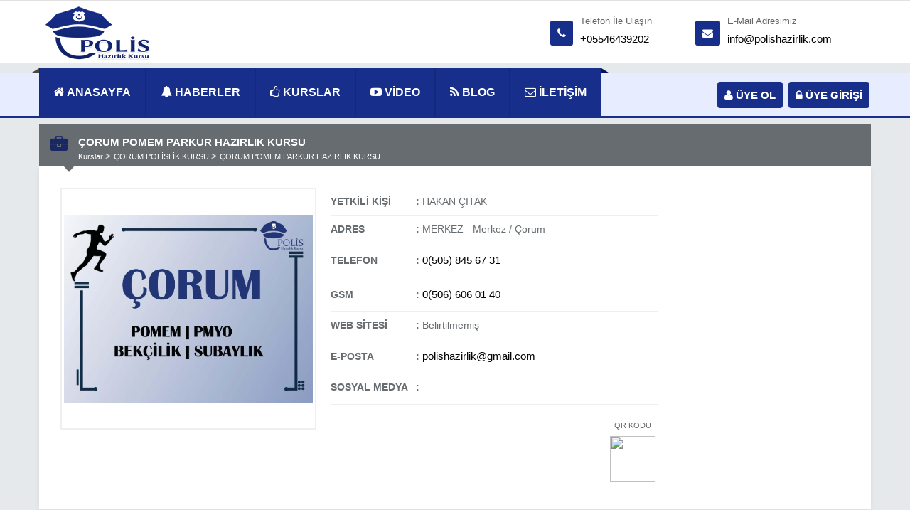

--- FILE ---
content_type: text/html; Charset=windows-1254
request_url: https://polishazirlik.com/kurs/69-corum-pomem-parkur-hazirlik-kursu
body_size: 5645
content:
<!DOCTYPE html>
<html>
<head>
<meta charset="UTF-8" />
<meta http-equiv="Content-Type" content="text/html; charset=windows-1254">
<meta name="copyright" content="© 2026" />
<meta name="author" content=""/>
<meta name="viewport" content="width=device-width, initial-scale=1.0, maximum-scale=1.0, user-scalable=0" />
<meta property="og:title" content="ÇORUM POMEM PARKUR HAZIRLIK KURSU"/>
<meta property="og:site_name" content="PMYO - BEKÇİ - PAEM - POMEM Parkur Hazırlık "/>
<meta property="og:description" content="POMEM - PMYO - BEKÇİ - SUBAY - MSÜ Parkur hazırlık kursları"/>
<meta property="og:image" content="https://www.polishazirlik.com//upload/kurslar/81298-33f7a-19946-54b81-9cbga.JPG"/>
<meta property="og:url" content="https://www.polishazirlik.com///kurs/69-corum-pomem-parkur-hazirlik-kursu">
<meta property="og:type" content="article">
<meta name="twitter:card" content="summary_large_image">
<meta name="twitter:url" content="https://www.polishazirlik.com///kurs/69-corum-pomem-parkur-hazirlik-kursu">
<meta name="twitter:domain" content="https://www.polishazirlik.com/">
<meta name="twitter:site" content="PMYO - BEKÇİ - PAEM - POMEM Parkur Hazırlık ">
<meta name="twitter:title" content="ÇORUM POMEM PARKUR HAZIRLIK KURSU">
<meta name="twitter:description" content="">
<meta name="twitter:image:src" content="https://www.polishazirlik.com//upload/kurslar/81298-33f7a-19946-54b81-9cbga.JPG">
<meta name="keywords" content="Pomem - Pomem kursları - Pomem parkur - Pomem hazırlık - İstanbul pomem hazırlık - Pmyo - Pmyo parkuru - Pmyo hazırlık kursları - Pmyo fiziki yeterlilik - Bekçilik - Bekçi kursları - jandarma astsubay hazırlık - subay hazırlık kursu"/>
<meta name="description" content="POMEM - PMYO - BEKÇİ - SUBAY - MSÜ Parkur hazırlık kursları"/>
<meta name="abSiteact" content="Pomem - Pomem kursları - Pomem parkur - Pomem hazırlık - İstanbul pomem hazırlık - Pmyo - Pmyo parkuru - Pmyo hazırlık kursları - Pmyo fiziki yeterlilik - Bekçilik - Bekçi kursları - jandarma astsubay hazırlık - subay hazırlık kursu"/>
<meta property="fb:app_id" content="301644933601211" />
<link rel="canonical" href="https://www.polishazirlik.com/"/>
<link rel="image_src" href="https://www.polishazirlik.com//upload/kurslar/81298-33f7a-19946-54b81-9cbga.JPG" />
<meta name="Distribution" content="Global"/>
<meta name="Rating" content="General"/>
<meta name="Robots" content="index,follow"/>
<meta name="Revisit-after" content="1 Days"/>
<meta name="robots" content="all"/>
<meta name="googlebot" content="index, follow"/>
<meta name="googlebot" content="index, archive"/>
<meta name="gigabot" content="all"/>
<meta name="alexabot" content="index, follow"/>
<meta name="classification" content="turkey" />
<meta name="Date-Creation-yyyy" content="2026"/>
<meta name="abstract" content=""/>
<meta name="language" content="tr"/>
<meta name="robots" content="all"/>
<meta name="document-classification" content="Tech"/>
<meta name="document-state" content="Dynamic"/>
<meta name="cache-control" content="no-cache"/>
<meta name="doc-type" content="Web Page"/>
<meta name="doc-class" content="Published"/>
<meta name="doc-rights" content="Private"/>
<meta name="robots" content="all"/>
<meta name="revisit-after" content="always"/>
<meta name="rating" content="general"/>
<meta name="googlebot" content="Index, Follow"/>
<meta name="distribution" content="global"/>
<meta name="pragma" content="no-cache"/>
<meta name="geo.region" content="TR-10" />
<link href="https://www.polishazirlik.com//upload/img/favicon-0304930102017.png" rel="shortcut icon" type="image/ico"/>
<link rel="stylesheet" id="css_font_awesome-css"  href="/css/font-awesome.css" type="text/css" media="all" />
<link rel="stylesheet" type="text/css" media="all" href="/css/style.css?v122" />
<link rel="stylesheet" type="text/css" media="all" href="/css/responsive.css" />
<link rel="stylesheet" type="text/css" media="all" href="/js/fancybox/fancybox.css" />
<script type="text/javascript" src="/js/jquery-1.10.2.min.js"></script>
<script type="text/javascript" src="/js/jquery-sticky.js"></script>
<script type="text/javascript" src="/js/fancybox/fancybox.js"></script>
<script type="text/javascript" src="/js/fancybox/fancybox-media.js"></script>
<script type="text/javascript" src="/js/script.js"></script>
<title>ÇORUM POMEM PARKUR HAZIRLIK KURSU </title><!-- Google tag (gtag.js) -->
<script async src="https://www.googletagmanager.com/gtag/js?id=AW-856036184"></script>
<script>
  window.dataLayer = window.dataLayer || [];
  function gtag(){dataLayer.push(arguments);}
  gtag('js', new Date());

  gtag('config', 'AW-856036184');
</script>
<script type="text/javascript">
$(document).ready(function() {
	$(".fancybox").fancybox({
		maxWidth	: '99%',
		maxHeight	: '99%',
		fitToView	: false,
		width		: '80%',
		height		: '80%',
		
		autoSize	: false,
		closeClick	: false,
		openEffect	: 'none',
		closeEffect	: 'none'
	});
});	
	
</script>
</head>
<body id="kurs">



<header>
	<center>
		<div class="header_left_section "><a href="/"><img src="/upload/img/logo-144319942017.png" alt="PMYO - BEKÇİ - PAEM - POMEM Parkur Hazırlık "/></a></div><div class="header_right_section">
		<div><i class="fa fa-phone" style="background: #172e8a;color:#fff;"></i><span><p>Telefon İle Ulaşın</p><h4><a href="tel:+05546439202">+05546439202</a></h4></span></div><div class="header_email_info"><i class="fa fa-envelope" style="background: #172e8a;color:#fff;"></i><span><p>E-Mail Adresimiz</p><h4><a href="/cdn-cgi/l/email-protection#96fff8f0f9d6e6f9faffe5fef7ecffe4fafffdb8f5f9fb"><span class="__cf_email__" data-cfemail="2b42454d446b5b44474258434a51425947424005484446">[email&#160;protected]</span></a></h4></span></div>	
		</div>
	</center>
</header>
<nav id="header-sticky">
	<center>
		<div id="myslidemenu" class="menu">
			<ul id="menu" class="menu">
				<li class="menu-item main-links"><a href="/"><i class="fa fa-home"></i> ANASAYFA</a></li>
				<li class="menu-item main-links"><a href="/haberler"><i class="fa fa-bell"></i> HABERLER</a></li>
				<li class="menu-item main-links"><a href="/kurslar"><i class="fa fa-thumbs-o-up"></i> KURSLAR</a></li>
				<li class="menu-item main-links"><a href="/parkur-videolari"><i class="fa fa-youtube-play"></i> VİDEO</a></li>
				<li class="menu-item main-links"><a href="/blog"><i class="fa fa-rss"></i> BLOG</a></li>
				<li class="menu-item main-links"><a href="/iletisim"><i class="fa fa-envelope-o"></i> İLETİŞİM</a></li>
			</ul>

			<div class="header_login_menu">
				<a href="/uye-ol"><i class="fa fa-user"></i> ÜYE OL</a>
				<a href="/giris"><i class="fa fa-lock"></i> ÜYE GİRİŞİ</a>
			</div>
		</div>
	</center>
</nav>
		<center>









		
		<div class="block">
			<div class="content-title mt30">
				<i class="fa fa-briefcase responsive-hidden"></i>
				<div class="title-breadcrumb">
					<h2>ÇORUM POMEM PARKUR HAZIRLIK KURSU</h2>
					<ul class="responsive-hidden">
						<li><a href="/kurslar">Kurslar</a></li>
													<li><a href="/firma/64-corum-polislik-kursu">ÇORUM POLİSLİK KURSU</a></li>
												<li><a href="/kurs/69-corum-pomem-parkur-hazirlik-kursu">ÇORUM POMEM PARKUR HAZIRLIK KURSU</a></li>
					</ul>
				</div>
				
				<div class="title-tools">
					<div class="title-views" style="display:none">
						<span>1</span>ZİYARETÇİ
					</div>

				</div>
			</div>
			<div class="block-content">
			
				<!-- firma detayı -->
				<div class="firma-detay">
				
					<div class="firma-sol">
						<div class="firma-resim"><a href="/upload/kurslar/81298-33f7a-19946-54b81-9cbga.JPG" id="MainImg" class="fancybox" title="ÇORUM POLİSLİK KURSU" rel="galerry69"><img id="main" src="/upload/kurslar/81298-33f7a-19946-54b81-9cbga.JPG" alt="ÇORUM POLİSLİK KURSU"></a></div>
						
					<div class="clear"></div>
					</div>
										<div class="firma-orta">
						<ul class="firma-info">
							<li><strong>YETKİLİ KİŞİ</strong><span><b>:</b> HAKAN ÇITAK</span></li>
							<li><strong>ADRES</strong><span><b>:</b> MERKEZ - Merkez / Çorum</span></li>
							<li><strong>TELEFON</strong><span><b>:</b> <a href="tel:05058456731">0(505) 845 67 31</a></span></li>
							<li><strong>GSM</strong><span><b>:</b> <a href="tel:05066060140">0(506) 606 01 40</a></span></li>
							<li><strong>WEB SİTESİ</strong><span><b>: </b>Belirtilmemiş</span></li>
							<li><strong>E-POSTA</strong><span><b>: </b><a href="/cdn-cgi/l/email-protection#5d2d3231342e353c27342f3134361d3a303c3431733e3230" target="_blank"><span class="__cf_email__" data-cfemail="f1819e9d988299908b98839d989ab1969c90989ddf929e9c">[email&#160;protected]</span></a></span></li>
							<li><strong>SOSYAL MEDYA</strong><span><b>:</b> 
															
								
								</span></li>
						</ul>
						<div class="firma-badges">
						
																					<div class="firma-qr ">
								<span>QR KODU</span>
								<img src="https://qrcode.tec-it.com/API/QRCode?data=https://www.polishazirlik.com//kurs/69-corum-pomem-parkur-hazirlik-kursu" height="124" width="124">
							</div>
													</div>
					</div>
					
										<div class="firma-eposta " style="display:none">
						<div class="firma-eposta-title"><i class="fa fa-envelope-o"></i> 
							KURSA E-POSTA GÖNDER						</div>
						<div class="firma-eposta-form">
						<form method="POST" action="" id="firmaMesaj">
													<input name="adsoyad" value="" placeholder="ADINIZ SOYADINIZ" type="text">
							<input name="tel" value="" placeholder="TELEFON NUMARANIZ" type="text">
							<input name="email" value="" placeholder="E-POSTA ADRESİNİZ" type="text">
													<textarea name="mesaj" placeholder="MESAJINIZ"></textarea>
													<span>3+8 = ?</span> <input name="code" value="" class="input-right" placeholder="DOĞRU CEVABI YAZINIZ" type="text">
							<input name="math" value="3+8" type="hidden">
													<div class="clear"></div>
								<input name="post_id" value="617" type="hidden">
							<button type="submit" class="btn btn-md btn-primary"><i class="fa fa-send"></i> MESAJI KURSA GÖNDER</button>
						</form>
						</div>
					</div>
					<script data-cfasync="false" src="/cdn-cgi/scripts/5c5dd728/cloudflare-static/email-decode.min.js"></script><script type="text/javascript">
					$(document).ready(function() {
						$('#firmaMesaj').submit(function() {
							$ths = $(this);
							$ths.append('<div class="firma-eposta-tamam"><div>Lütfen bekleyin...</div></div>');
							$.ajax({
								url: ajax_url,
								data: $('#firmaMesaj').serialize()+'&islem=firma_mesaj',
								dataType: 'json',
								type: 'POST',
								success: function(json) {
									$ths.find('.firma-eposta-tamam').remove();
									if (json.status == 'success')
										$ths.append('<div class="firma-eposta-tamam"><div><i class="fa fa-check"></i> Mesajınız gönderilmiştir.</div></div>');
									else
										alert(json.message);
								}
							});
							return false;
						});
					});
					</script>
										
					<div class="clear"></div>
				</div>
				<!-- / firma detay -->
				
			</div>
		</div>
		
		<!-- firma blokları -->
		<div class="firma-blocks">
						<div class="firma-block-left ">
				<div class="block mb20 width100">
					<div class="block-title rounded">
						<i class="fa fa-film"></i>
						<h4>VİDEOLAR</h4>
					</div>
										<div class="block-content p15">
						<div class="firma-photos">
							<div class="empty-content">Hiç video eklenmemiş.</div>
														<div class="clear"></div>
						</div>
					</div>
				</div>
				
								<div class="block mt20 mb20" style="display:none">
					<div class="block-title rounded">
						<i class="fa fa-map-marker"></i>
						<h4>ADRES VE HARİTA BİLGİSİ</h4>
					</div>
					<div class="block-content p15">
						<iframe class="firma-harita" src="https://www.google.com/maps/embed/v1/place?key=AIzaSyAuMgOGV8ejIuiYS40HRZDFA1k7aaIH85c&amp;q=40.9847981,29.348264599999993&amp;zoom=9" allowfullscreen=""></iframe>
						<div class="block mt20">
							<span class="firma-ekle-btn">
								<i class="fa fa-map-marker"></i>
								<span>
									PENDİK
								</span>
							</span>
						</div>
					</div>
				</div>
						
				
				
			</div>
						<div class="firma-block-right">
			
				<div class="block mb20">
					<div class="block-title rounded">
						<i class="fa fa-info-circle"></i>
						<h4>KURS HAKKINDA</h4>
					</div>
					<div class="block-content">
						<div class="text"><h2 open="" style="margin: 10px 0px 5px; padding: 0px; border: 0px; outline: 0px; font-size: 24px; vertical-align: baseline; background-image: initial; background-position: initial; background-size: initial; background-repeat: initial; background-attachment: initial; background-origin: initial; background-clip: initial; color: rgb(103, 108, 112); font-weight: 600; line-height: 26px; font-family: " text-align:=""><span style="margin: 0px; padding: 0px; border: 0px; outline: 0px; font-size: 16px; vertical-align: baseline; background: transparent;"><strong style="margin: 0px; padding: 0px; border: 0px; outline: 0px; vertical-align: baseline; background: transparent;"><span style="color:#000000;">&nbsp; &nbsp;</span></strong></span></h2>

<h1 open="" style="margin: 10px 0px 5px; padding: 0px; border: 0px; outline: 0px; font-size: 24px; vertical-align: baseline; background-image: initial; background-position: initial; background-size: initial; background-repeat: initial; background-attachment: initial; background-origin: initial; background-clip: initial; color: rgb(103, 108, 112); font-weight: 600; line-height: 26px; text-align: center;" text-align:=""><strong><span style="color:#B22222;">HAK ÇORUM POLİS HAZIRLIK KURSU</span></strong></h1>

<h2 open="" style="margin: 10px 0px 5px; padding: 0px; border: 0px; outline: 0px; font-size: 24px; vertical-align: baseline; background-image: initial; background-position: initial; background-size: initial; background-repeat: initial; background-attachment: initial; background-origin: initial; background-clip: initial; color: rgb(103, 108, 112); font-weight: 600; line-height: 26px; font-family: " text-align:="">&nbsp;</h2>

<h2 open="" style="margin: 10px 0px 5px; padding: 0px; border: 0px; outline: 0px; font-size: 24px; vertical-align: baseline; background-image: initial; background-position: initial; background-size: initial; background-repeat: initial; background-attachment: initial; background-origin: initial; background-clip: initial; color: rgb(103, 108, 112); font-weight: 600; line-height: 26px; text-align: justify;" text-align:=""><span style="margin: 0px; padding: 0px; border: 0px; outline: 0px; font-size: 16px; vertical-align: baseline; background: transparent;"><strong style="margin: 0px; padding: 0px; border: 0px; outline: 0px; vertical-align: baseline; background: transparent;"><span style="color:#000000;">&nbsp; &nbsp; &nbsp;Çorum &nbsp;pomem parkur&nbsp;hazırlık kursu,parkur&nbsp; alanında uzman Beden Eğitimi Öğretmeni Milli Antrenör Hakan ÇITAK ve&nbsp;Beden Eğitimi Öğretmeni&nbsp;Milli Prof. Kondisyoner Ali UYAR ile polis olmak isteyen aday öğrencilere eğitim vermektedir. Önceki dönemlerdeki alımlarda %95 oranlı bir başarı performans tablosu olan hazırlık kursumuz 27. Dönem POMEM hazırlıkları içinde sizleri beklemektedir.<br />
&nbsp; &nbsp; &nbsp; Bölgenin en iyi kondisyoneri ile çalışma imkanı sunan kursumuz herşeyden önce kara düzen değil antrenman bilimi ışığında akademik donanımlı profesyonel antrenörlerle hızlı sonuş elde etmekimkanı sunmaktadır.&nbsp;<br />
&nbsp; &nbsp; &nbsp;Salonumuzda pomem parkuru için polisliğe hazırlanmak isteyen arkadaşlarımıza istedikleri kiloya inmek veya çıkabilmeleri için Diyetisyen imkanıyla hızlı kilo alıp verdirme imkanı sunmaktadır.<br />
&nbsp; &nbsp; &nbsp; Polis hazırlık kursuna gelen öğrenci adaylarımıza vucüt yağ ölçümü yapılmaktadır.<br />
&nbsp; &nbsp; &nbsp;Polis Akademisinin resmi internet sitesinde yayımlanan talimatta istenilen boy ölçüsüne sahip olmayan arkadaşlarımıza 1-2 cm bot uzatma teknikleri göstererek onları istenilen standarta ulaştırmaktayız.<br />
&nbsp; &nbsp; Polis hazırlık kursuna gelen öğrenci adaylarımızdan takla atamayan öğrencilere takla atma aparatıyla takla attırma imkanı sunmaktayız.<br />
&nbsp; &nbsp; &nbsp;Polis hazırlık kursumuzda eğitim gören arkadaşlarımıza Profesonel ayakkabı desteği vermekteyiz.<br />
&nbsp; &nbsp; &nbsp;Polis hazırlık kursumuzda eğitim aldığı esnada&nbsp;ani bir sakatlanma olması sonucunda salonumuzda ilk yardım yapılmaktadır.<br />
&nbsp; &nbsp;Çorumun en gelişmiş kursu olan Hak Polis Hazırlık Kursu, sabah ve akşam saatlerinde ayrı ayrı seanlarımızın varlığıyla Çorumun tek kursudur.<br />
&nbsp; &nbsp; &nbsp;30 yıllık tecrübemizle sizlere hizmet sunmaktayız.</span></strong></span></h2>

<h2 open="" style="margin: 10px 0px 5px; padding: 0px; border: 0px; outline: 0px; font-size: 24px; vertical-align: baseline; background-image: initial; background-position: initial; background-size: initial; background-repeat: initial; background-attachment: initial; background-origin: initial; background-clip: initial; color: rgb(103, 108, 112); font-weight: 600; line-height: 26px; text-align: justify;" text-align:=""><span style="margin: 0px; padding: 0px; border: 0px; outline: 0px; font-size: 16px; vertical-align: baseline; background: transparent;"><strong style="margin: 0px; padding: 0px; border: 0px; outline: 0px; vertical-align: baseline; background: transparent;"><span style="color:#000000;">&nbsp; &nbsp; </span></strong></span></h2>
<br />
<br />
<span style="color:#B22222;"><span style="font-family:arial,helvetica,sans-serif;"><span style="font-size:20px;">İLETİŞİM:</span></span></span><br />
&nbsp;
<h2 open="" style="font-weight: 600; line-height: 26px; margin: 10px 0px 5px; padding: 0px; border: 0px; outline: 0px; font-size: 24px; vertical-align: baseline; background-image: initial; background-position: initial; background-size: initial; background-repeat: initial; background-attachment: initial; background-origin: initial; background-clip: initial; color: rgb(103, 108, 112); font-family: " text-align:=""><span style="color:#000000;"><span style="font-family:arial,helvetica,sans-serif;"><span style="font-size:16px;"><span style="margin: 0px; padding: 0px; border: 0px; outline: 0px; vertical-align: baseline; background: transparent;"><strong style="margin: 0px; padding: 0px; border: 0px; outline: 0px; vertical-align: baseline; background: transparent;">Beden Eğitimi Öğretmeni&nbsp;Milli Antrenör Hakan ÇITAK&nbsp;</strong></span></span></span></span></h2>
<span style="color:#000000;"><span style="font-family:arial,helvetica,sans-serif;"><span style="font-size:16px;"><strong>0(506) 606 01 40</strong></span></span></span><br />
&nbsp;
<h2 open="" style="font-weight: 600; line-height: 26px; margin: 10px 0px 5px; padding: 0px; border: 0px; outline: 0px; font-size: 24px; vertical-align: baseline; background-image: initial; background-position: initial; background-size: initial; background-repeat: initial; background-attachment: initial; background-origin: initial; background-clip: initial; color: rgb(103, 108, 112); font-family: " text-align:=""><span style="color:#000000;"><span style="font-family:arial,helvetica,sans-serif;"><span style="font-size:16px;"><span style="margin: 0px; padding: 0px; border: 0px; outline: 0px; vertical-align: baseline; background: transparent;"><strong style="margin: 0px; padding: 0px; border: 0px; outline: 0px; vertical-align: baseline; background: transparent;">Beden Eğitimi Öğretmeni&nbsp;Milli Prof. Kondisyoner Ali UYAR&nbsp;</strong></span></span></span></span></h2>
<span style="font-size:16px;"><span style="color:#000000;"><span style="font-family:arial,helvetica,sans-serif;"><strong>0(505) 845 67 31</strong></span></span></span><br />
&nbsp;</div>

											<div style="width:100%; margin:15px 0px"><div class="fb-comments" data-href="https://www.polishazirlik.com//kurs/69-corum-pomem-parkur-hazirlik-kursu" data-num-posts="10" data-width="100%"></div></div>    

					</div>
				</div>
				

								
				
				
			</div>
			<div class="clear"></div>
		</div>
		
	














		</center>
<footer>
	<center>
		<div class="footer-block">
			<span><a href="/"><img class="footer-logo" src="/upload/img/footer-logo.png" alt="PMYO - BEKÇİ - PAEM - POMEM Parkur Hazırlık "/></a></span>
			<span style="margin:15px 0">Bizi sosyal medya üzerinden takip etmek için aşağıdaki bağlantıları kullanabilirsiniz</span>
			<span class="footer-social">
				<a href="https://www.facebook.com/istanbulanadolupomem/messages/" rel="external"><i class="fa fa-facebook"></i></a><a href="https://www.instagram.com/accounts/onetap/?next2F" rel="external"><i class="fa fa-instagram"></i></a><a href="https://www.youtube.com/channel/UCofXJqMAjvOTHoUXOmhJiug" rel="external"><i class="fa fa-youtube"></i></a>			
			</span>
		</div>
		<div class="footer-block">
			<span class="footer-title"></span>		
			<ul>
				<li><a href="/"><i class="fa fa-home"></i> ANASAYFA</a></li>
				<li><a href="/haberler"><i class="fa fa-bell"></i> HABERLER</a></li>
				<li><a href="/kurslar"><i class="fa fa-thumbs-o-up"></i> KURSLAR</a></li>
				<li><a href="/parkur-videolari"><i class="fa fa-youtube-play"></i> VİDEO</a></li>
				<li><a href="/blog"><i class="fa fa-envelope-o"></i> BLOG</a></li>
				<li><a href="/iletisim"><i class="fa fa-envelope-o"></i> İLETİŞİM</a></li>
			</ul>
		</div>
		<div class="footer-block info">
			<span><i class="fa fa-home"></i>İletişim Adres Bilgisi</span><span><i class="fa fa-envelope"></i><a href="/cdn-cgi/l/email-protection#ed84838b82ad9d8281849e858c97849f818486c38e8280"><span class="__cf_email__" data-cfemail="9ff6f1f9f0dfeff0f3f6ecf7fee5f6edf3f6f4b1fcf0f2">[email&#160;protected]</span></a></span><span><i class="fa fa-phone"></i><a href="tel:+05546439202">+05546439202</a></span>	
		</div>		
	</center>
</footer>
<!--

--><script data-cfasync="false" src="/cdn-cgi/scripts/5c5dd728/cloudflare-static/email-decode.min.js"></script><script defer src="https://static.cloudflareinsights.com/beacon.min.js/vcd15cbe7772f49c399c6a5babf22c1241717689176015" integrity="sha512-ZpsOmlRQV6y907TI0dKBHq9Md29nnaEIPlkf84rnaERnq6zvWvPUqr2ft8M1aS28oN72PdrCzSjY4U6VaAw1EQ==" data-cf-beacon='{"version":"2024.11.0","token":"05df1c5853e44b8f96903e6709d59ba9","r":1,"server_timing":{"name":{"cfCacheStatus":true,"cfEdge":true,"cfExtPri":true,"cfL4":true,"cfOrigin":true,"cfSpeedBrain":true},"location_startswith":null}}' crossorigin="anonymous"></script>
</body></html>

--- FILE ---
content_type: text/css
request_url: https://polishazirlik.com/css/style.css?v122
body_size: 10290
content:
/* reset */
html, body, div, span, applet, object, iframe, h1, h2, h3, h4, h5, h6, p, blockquote, pre, a, abbr, acronym, address, big, cite, code, del, dfn, em, font, img, ins, kbd, q, s, samp, small, strike, strong, sub, sup, tt, var, b, u, i, center, dl, dt, dd, ol, ul, li, fieldset, form, label, legend, caption, tbody, tfoot, thead, tr, th {margin: 0; padding: 0; border: 0; outline: 0; font-size: 100%; vertical-align: baseline; background: transparent;}
ol, ul {list-style: none;}
blockquote, q {	quotes: none;}
a:hover {color: #f00; text-decoration: none; }
img {border:0px}
:focus {outline: 0;}
ins {text-decoration: none;}
del {text-decoration: line-through;}
label {cursor:pointer; text-align:center;}
.clear {clear:both;}

@import url('https://fonts.googleapis.com/css?family=Open+Sans:300,400,400i,600,700,700i,800&subset=latin-ext');

body 						{color: #484848; font-family: "Open Sans",sans-serif; font-size:15px; line-height: 1.8; background:#e5e9ec}
a 							{color: #000; font-family: "Open Sans",sans-serif; text-decoration:none; font-size:15px; line-height: 1.8;}


/* global setting */
center							{width:1170px; margin:0 auto; text-align:left}
header							{clear: both; position: relative; width: 100%; z-index: 1; border-top: 1px solid #e0e0e0;  padding: 3px 0; height:82px; background:white }
nav 							{background:#e7ecff; border-bottom: 3px solid #172e8a; position:relative; z-index:50; height:61px; display:inline-block; width:100%}
.header_left_section 			{float: left; padding: 5px 0;}
.header_right_section 			{float: right; text-align: right; padding: 20px 0;}
.header_right_section div 		{float: left; margin-right: 50px;}
.header_right_section i 		{border-radius: 3px; float: left; padding: 10px;  margin: 5px 10px;}
.header_right_section span 		{float: right; }
.header_right_section p 		{margin-top: -6px; padding-bottom: 0; text-align: left; font-size:13px; color:#666}
.header_right_section h4 		{font-size: 15px; margin-right: 5px; text-align:left; font-weight:300}
.header_social_icons 			{margin:0 !important;  float:right}
.header_social_icons i			{margin:0 0 0 5px; background: #485B6E; width:16px; height: 16px; text-align: center; line-height: 16px; font-size: 16px; color: #fff; border-radius: 3px; padding:5px }
.header_social_icons i:hover	{background: #1c354e;}
#header-sticky					{top:0 !important}

.desktop-hidden 					{display:none}

.PageLeft						{float:left; width:300px; margin-right:30px}
.PageRight						{float:left; width:840px;}
.line30							{float:left; width:100%; height:30px}
.line20							{float:left; width:100%; height:20px}

.mb20 							{margin-bottom: 20px !important;}

/* menu tasarimi */
nav select		{display:none;}
.nav_wrap		{position: relative; width: 100%; z-index: 53; background-color: #051555;}
.menu ul		{float:left;list-style:none; margin-right: 50px;}
.menu > ul > li > ul	{margin-top:0px; box-shadow: 0 2px 2px rgba(0, 0, 0, 0.2);}
.menu ul li:hover > ul 	{display: block;}
.menu ul 		{ border-radius: 3px; display: block; list-style: none outside none; margin: -6px 0 0; position: relative;  z-index: 99;}
.menu ul ul 	{margin: 0px 0 0;}
.menu ul ul ul	{width:215px!important;}
.menu > ul:before	{border-color: #051555 -moz-use-text-color rgba(0, 0, 0, 0);  border-style: solid solid none; border-width: 6px 10px 0 0;   clear: both;  content: ""; display: block; height: 0; left: -10px;  position: absolute; width: 0; border-top: 6px solid transparent;}
.menu > ul:after 	{border-color: #051555 -moz-use-text-color rgba(0, 0, 0, 0); border-style: solid solid none; border-width: 0 10px 6px 0; clear: both; content: ""; display: block; height: 0; right: -10px; position: absolute; width: 0; border-right: 10px solid transparent; border-bottom: 6px solid #051555;}
.menu > ul  > li 	{float: left; margin-top: 0; position: relative;}
.menu > ul > li > a {background-color: #172e8a; border-left: 1px solid rgba(0, 0, 0, 0.1); border-right: 1px solid rgba(000, 000, 000, 0.1); color: #FFFFFF;  display: block; padding: 20px 20px; text-decoration: none; font-size:16px; font-weight:bold}
#menu > li.current-menu-item > a, #menu > li.current_page_item > a, .menu > ul > li:hover > a 		{background-color: #051555!important;}

.menu ul ul 			{display: none;position: absolute; top: 100%; width:205px;  box-shadow:0 2px 2px rgba(0, 0, 0, 0.2); }
.menu ul ul li 			{float: none; position: relative; border-top:1px solid #a31a1a; border-bottom:1px solid #830000;}
.menu ul ul li a 		{color: #fff; display: block; padding: 8px 20px; text-align: left; font-size:13px; background-color:#960101; line-height: 21px;}
.menu ul ul li a:hover  {color:#fff; background:#051555}
.menu ul ul ul 			{position: absolute; left: 100%; top:0; width:140px;}

.header_login_menu		{float:right}
.header_login_menu		a{color:#fff; background:#172e8a; padding:5px 10px; margin:13px 2px; font-weight:bold; display:inline-block; border-radius:4px}
.header_login_menu		a:hover{color:#fff; background:#051555}



.mb20 {margin-bottom: 20px !important;}
.firma-ekle-btn 				{background: #c5c5c5 none repeat scroll 0 0;    border: 2px solid #fff;    color: #fff;    display: block;    height: 52px;}
.firma-ekle-btn span 			{float: left;    font-size: 11px;    height: 40px;    padding-top: 12px;    width: 230px;}
.firma-ekle-btn span strong 	{ display: block;    font-size: 14px;    height: 18px;}
.firma-ekle-btn i 				{float: left; font-size: 32px; line-height: 52px; text-align: center; width: 62px;}
a.firma-ekle-btn:hover {background: #fff none repeat scroll 0 0; color: #c5c5c5;}


.block-title {  height: 50px;  line-height: 50px;  background: #676c70;  position: relative;  }
.block-title.rounded {  border-radius: 5px 5px 0 0; }
.block-title.title-primary {  background: #192863; }
.block-title.rounded {  border-radius: 3px 3px 0 0; }
.block-title > i {  float: left;  width: 55px;  text-align: center;  color: #192863;  font-size: 24px;  line-height: 50px; }
.block-title.title-primary > i {  color: #676c70; }
.block-title > h4 {  float: left;  line-height: 50px;  color: #fff;  font-size: 14px;  font-weight: 700;  max-width: 80%;  overflow: hidden;  max-height: 50px;  text-overflow: ellipsis;  white-space: nowrap; }
.block-title.title-primary > h4 {  color: #676c70; }
.block-title::after {  content: "";  width: 0;  height: 0;  border-style: solid;  border-width: 8px 7px 0 7px;  border-color: #676c70 transparent transparent transparent;  position: absolute;  bottom: -8px;  left: 35px; }
.block-title.title-primary::after {  border-color: #192863 transparent transparent transparent; }
.block-title .title-right {  float: right;  height: 50px;  line-height: 46px;  padding-right: 15px; }
.block-title .title-right a {  display: inline-block;  margin-left: 5px;  float: left;  margin-top: 10px; }
.block-title .title-tools {  float: right;  height: 50px;  padding-right: 10px; }
.block-title .title-tools .title-share {  border-left: 1px solid #5b5f63;  height: 50px;  padding-left: 10px;  float: left; }
.block-title .title-tools .title-share li {  display: inline-block;  float: left;  height: 50px;  line-height: 50px;  width: 36px;  text-align: center; }
.block-title .title-tools .title-share li, .block-title .title-tools .title-share li a {  color: #fff;  font-size: 20px;  position: relative;  cursor: pointer; }
.block-title .title-tools .title-share li:hover {  color: rgba(255, 255, 255, .7); }
.block-title .title-tools .title-share .badge {  background: red;  position: absolute;  width: 16px;  height: 16px;  font-weight: 600;  line-height: 16px;  border-radius: 16px;  font-size: 10px;  left: 10px;  top: 10px; }
.block-content {  padding: 30px;  background: #fff }
.block-content h1 {  padding-bottom: 10px;  font-size: 22px;  line-height: 30px;  font-weight: 600; }
.block-content, .categories, .firma-ekle-btn, .tfad, .locations, .populer-firmalar, .etkinlikler, .son-haberler, .main-ad {  box-shadow: 0 3px 8px rgba(0, 0, 0, .06); }
.block-content .text p {  color: #848484;  font-size: 14px;  line-height: 24px; }
.block-content .text h6 {  color: #676c70;  font-size: 16px;  font-weight: 600;  margin: 10px 0 5px 0;  line-height: 24px; }
.block-content .text h5 {  color: #676c70;  font-size: 18px;  font-weight: 600;  margin: 10px 0 5px 0;  line-height: 24px; }
.block-content .text h4 {  color: #676c70;  font-size: 20px;  font-weight: 600;  margin: 10px 0 5px 0;  line-height: 24px; }
.block-content .text h3 {  color: #676c70;  font-size: 22px;  font-weight: 600;  margin: 10px 0 5px 0;  line-height: 26px; }
.block-content .text h2 {  color: #676c70;  font-size: 24px;  font-weight: 600;  margin: 10px 0 5px 0;  line-height: 26px; }
.block-content .text h1 {  color: #676c70;  font-size: 26px;  font-weight: 600;  margin: 10px 0 5px 0;  line-height: 26px; }
.block-content .text ul li::before {  content: "\f2b0";  font: normal normal normal 14px/1 FontAwesome;  margin-right: 10px;  font-size: inherit;  line-height: inherit;  color: #676c70; }
.block-content .text ul li {  color: #848484;  font-size: 14px;  line-height: 24px; }
.block-content .text img {  max-width: 100%;  height: auto; }
.locations {  background: #fff;  padding: 15px; }
.locations li {  width: 130px;  float: left;  height:36px;  margin-right: 10px;  margin-bottom: 10px; }
.locations li:nth-child(2n+2) {  margin-right: 0; }
.locations li a {  display: block;  background: #676c70;  color: #fff;  line-height:36px;  font-size: 14px;  text-overflow: ellipsis;  white-space: nowrap;  overflow: hidden; }
.locations li a:hover {  background: #192863; }
.locations li a i {  width: 38px;  text-align: center;  height: 36px;  line-height: 32px;  float: left;  font-size: 20px; }
.locations li.full {  display: block;  float: none;  clear: both;  width: 100%;  text-align: center; }
.locations li.full a {  background: #192863; }
.locations li.full i {  float: none;  width: 30px; }
.hidden-locations {display: none;}

.populer-firmalar {  background: #fff;  padding: 19px 15px;  width: 270px;  position: relative;  height: 315px; }
.populer-firmalar .firma-resim {  height: 200px;  position: relative;  line-height: 200px;  border-radius: 5px 5px 0 0;  overflow: hidden;  text-align: center; }
.populer-firmalar .firma-resim img {  max-width: 100%;  max-height: 100%;  width: auto;  height: auto;  vertical-align: middle; }
.populer-firmalar span.firma-sol, .populer-firmalar span.firma-sag {  cursor: pointer;  position: absolute;  width: 40px;  background: #c5c5c5;  text-align: center;  line-height: 40px;  display: inline-block;  color: #fff;  height: 40px;  font-size: 24px;  z-index: 5; }
.populer-firmalar span.firma-sol {  top: 70px;  left: 15px; }
.populer-firmalar span.firma-sag {  top: 70px;  right: 15px; }
.populer-firmalar h4 {  height: 50px;  line-height: 50px;  font-size: 14px;  font-weight: bold;  text-align: center;  color: #676c70;  border-bottom: 1px solid #efefef;  overflow: hidden; }
.populer-firmalar p {  width: 270px;  display: block;  margin: 0 auto;  text-align: justify;  font-size: 11px;  color: #676c70;  line-height: 16px;  padding: 10px 0; }
.populer-firmalar .firma-btn {  display: block;  height: 50px;  line-height: 50px;  color: #fff;  padding: 0 20px;  background: #c5c5c5;  font-size: 14px;  font-weight: bold; }
.populer-firmalar .firma-btn i {  float: right;  height: 50px;  line-height: 50px; }
.populer-firmalar .firma-btn:hover {  background: #b0b0b0; }
.populer-firmalar .firma-desc {  height: 40px;  margin-bottom: 10px;  overflow: hidden; }
.populer-firma-holder {  width: 270px;  overflow: hidden;  position: relative;  height: 370px; }
.populer-firmalar ul {  position: absolute;  width: 10000px; }
.populer-firmalar ul li {  position: relative;  width: 270px;  float: left; }




.slider-wrap {  height: 300px;  position: relative;  overflow: hidden; }
.slider {  position: absolute;  width: 10000px; }
.slider li {  width: 840px;  height: 300px;  position: relative;  float: left; }
.slider li::after {  position: absolute;  content: "";  bottom: 0;  background: #1d2f73;  left: 0;  right: 0;  height: 5px; }
.slider li .slider-image img {  border-radius: 4px 4px 0 0; }
.slider li > div {  -webkit-transition: 0.5s ease-in-out;  transition: 0.5s ease-in-out; }
.slider li > div.blur {  -webkit-filter: blur(5px);  filter: blur(5px); }
.slider-alt {  position: absolute;  bottom: 0;  left: 0;  right: 0;  height: 0px;  background: #1d2f73;  z-index: 3; display:none}
.slider-alt i.fa-play {  float: left;  width: 50px;  line-height: 50px;  color: #fff;  text-align: center; }
.slider-alt h3 {  float: left;  line-height: 50px;  font-size: 14px;  color: #fff;  font-weight: bold; }
.slider-alt .slider-alt-right {  float: right;  line-height: 50px; }
.slider-alt .slider-alt-right a {  display: inline-block;  padding: 0 25px;  background: #0d1432;  font-size: 11px;  font-weight: 500;  line-height: 50px;  float: left;  color: #fff; }
.slider-alt .slider-alt-right span {  float: left;  display: inline-block;  line-height: 50px;  font-size: 11px;  padding: 0 20px;  color: #fff; }
.slider-alt .slider-alt-right span i {  font-size: 16px;  margin-right: 5px;  height: 50px;  line-height: 50px;  float: left; }
.slider-category {  position: absolute;  top: 15px;  right: 15px;  display: inline-block;  height: 24px;  line-height: 24px;  background: #676c70;  z-index: 3;  padding: 0 20px;  font-size: 11px;  font-weight: 500;  color: #fff;  border-radius: 24px; }
.slider-ok {  display: inline-block;  position: absolute;  height: 50px;  width: 50px;  line-height: 50px;  text-align: center;  color: #fff;  background: #676c70;  top: 50%;  margin-top: -25px;  cursor: pointer; }
.slider-ok.slider-sag {  right: 0; }
.slider-ok.slider-sol {  left: 0; }
.slider-ok:hover {  opacity: 0.8;  filter: alpha(opacity=80); }
.numarator {  position: absolute;  top: 15px;  left: 15px; }
.numarator li {  float: left;  display: inline-block;  width: 24px;  height: 24px;  margin-right: 5px;  position: relative; }
.numarator li span {  display: block;  width: 20px;  height: 20px;  line-height: 20px;  text-align: center;  text-indent: -9999px;  border-radius: 20px;  border: 2px solid #676c70;  position: relative;  z-index: 1;  cursor: pointer; }
.numarator li:after {  content: "";  background: #676c70;  display: inline-block;  width: 10px;  height: 10px;  position: absolute;  top: 50%;  left: 50%;  margin-top: -5px;  margin-left: -5px;  border-radius: 10px;  z-index: 0; }
.numarator li:hover:after, .numarator li.active:after {  background: #192863; }

.block-title .title-right a {    width: 30px;    height: 30px;    padding: 0;    overflow: hidden;    position: relative; }
.block-title .title-right a i.fa {    width: 30px;    height: 30px;    line-height: 30px;    text-align: center;    position: absolute;    left: 0;    top: 0;    margin-left: 0;    background: inherit; }


.btn-primary {  background: #192863;  color: #fff;  border: none; }
.btn-success {  background: #32d649;  color: #286230; }
.btn-secondary {  background: #676c70;  color: #fff;  border: none; }
.btn-primary:hover {  background: #dca934;  color: #fff; }

.normal-firmalar li {  width: 180px;  height:235px;  border: 1px solid #efefef;  box-sizing: border-box;  margin-right: 15px;  display:inline-block;  margin-bottom: 20px; }
.normal-firmalar li:nth-child(4n+4) {  margin-right: 0; }
.normal-firmalar li .normal-resim {  height: 135px;  line-height: 135px;  text-align: center;  box-sizing: border-box; }
.normal-firmalar li .normal-resim img {  vertical-align: middle;  max-width: 90%;  max-height: 90%;  width: auto;  height: auto; }
.normal-firmalar li .normal-isim {  height: 40px;  line-height: 40px;  background: #767b80; }
.normal-firmalar li .normal-isim span {  float: left;  width: 147px;  padding: 0 15px;  box-sizing: border-box;  color: #fff;  font-size: 11px;  font-weight: 500;  overflow: hidden;  height: 40px;  white-space: nowrap; text-overflow: ellipsis; }
.normal-firmalar li .normal-isim i {  color: #676c70;  font-size: 11px;  height: 40px;  line-height: 40px;  background: #676c70;  text-align: center;  width: 30px;  float: left;  font-size: 18px;  color: #fff; }
.normal-firmalar li:hover .normal-isim {  background: #192863; }
.normal-firmalar li:hover .normal-isim span {  color: #fff; }
.normal-firmalar li:hover .normal-isim i {  background: #0c132e; }
.gold-info span i {  width: 25px;  font-size: 16px;  color: #676c70;  height: 37px;  line-height: 37px;  float: left; }
.gold-info span {  display: block;  height: 37px;  line-height: 37px;  overflow: hidden;  border-bottom: 1px solid #efefef;  box-sizing: border-box;  padding: 0 15px;  font-size: 11px;  color: #848484;  font-weight: 500; }


.fwebdecurrency	{display:none}

.news-block			 	{display:inline-block; width:31%; margin:1%; overflow:hidden}
.news-block	span	 	{FLOAT:LEFT; width:100%; overflow:hidden; height:180px}
.news-block	span img	 {width:100%;}
.news-block	h1			 {display:inline-block; width:100%;overflow:hidden; height:40px}
.news-block	 a	h1		{font-size: 16px; font-weight: bold; font-family: arial; line-height: 18px; text-align:center}
.content-img		{width:420px; border:1px solid #ccc; padding:1px; margin:0 0 10px 10px}

.galery-block				{display:inline-block; width:100%; margin:40px 0;}
.galery-block	li			{width:24%;  overflow:hidden; display:inline-table }
.galery-block	li	img		{width:92%; margin:4%; box-shadow: 0 0 10px 0 #999;}
.galery-block	li	img:hover		{ box-shadow: 0 0 10px 0 #000;}

.video-block			 	{display:inline-block; width:31%; margin:1%; overflow:hidden; text-align:center}
.video-block	span	 	{display:inline-block; width:100%; overflow:hidden; height:220px}
.video-block	span img	 {width:100%;}
.video-block	h1			 {display:inline-block; width:100%;overflow:hidden; height:40px}
.video-block	 a	h1	 {font-size:14px; font-weight:normal; line-height: 17px;}


/* contact */
.main-content					{margin:20px 0; float:left; min-height:600px; width: 100%;}

.contact-left				{float:left; width:47%; margin:45px 2% 0px 0px}
.contact-right				{float:left; width:50%; margin-top:45px}
.contact-map				{float:left; width:100%; margin-top:25px}
.contact-right-form			{float:left; width:49%; margin-bottom:15px}
.contact-right-form2		{float:left; width:100%; margin-bottom:15px}
.form input[type="text"], .form input[type="password"], .form textarea, .form select { border: 1px solid #beb4a9; border-radius: 2px; box-shadow: 0 1px 2px #e7e5da inset; display: inline-block; padding: 5px 2%; width: 93%; font-size:13px; font-family: "Open Sans",sans-serif;}
.contact-right-form			strong{color:red; padding-right:25px; font-size:20px; font-weight:normal; line-height:24px}
#divMap						{float:left; width:100%; height:400px; overflow:hidden}
.btn01									{display: inline-block;overflow: visible;margin: 0; padding: 10px 25px; font-size:16px; cursor: pointer; color: #fff; font-weight: bold; vertical-align: middle; text-shadow: 0.05em 0.07em 2px #324a8b; border: 1px solid #324a8b; border-radius: 0.2em; -webkit-border-radius: 0.2em; -moz-border-radius: 0.2em; -ms-border-radius: 0.2em; -o-border-radius: 0.2em; background-color: #4263a8; background: linear-gradient(top, #4263a8 0%, #324a8b 100%); background: -moz-linear-gradient(top, #4263a8 0%, #324a8b 100%); background: -webkit-linear-gradient(top, #4263a8 0%, #324a8b 100%);  background: -o-linear-gradient(top, #4263a8 0%, #324a8b 100%); background: -ms-linear-gradient(top, #4263a8 0%, #324a8b 100%);}
.btn01:hover							{background: -moz-linear-gradient(center top , #718abe 0%, #324a8b 100%) repeat scroll 0 0 rgba(0, 0, 0, 0); text-decoration: none; color:#fff}
.complete-box	 						{background: #d8f3cd; color: #398f17; border:1px solid #6eb039; padding:1% 45px; margin:1% 0; -webkit-border-radius: 5px; -moz-border-radius: 5px; border-radius: 5px;}
.error-box	 							{background: #ffe9e9; color: #900; border:1px solid #f5d0d0; padding:1% 45px; margin:1% 0; -webkit-border-radius: 5px; -moz-border-radius: 5px; border-radius: 5px; float:left; width:98%}





.content-title {  height: 60px;  background: #676c70;  position: relative; }
.content-title::after {  content: "";  width: 0;  height: 0;  border-style: solid;  border-width: 8px 7px 0 7px;  border-color: #676c70 transparent transparent transparent;  position: absolute;  bottom: -8px;  left: 35px; }
.content-title > i:first-child {  width: 55px;  height: 60px;  line-height: 60px;  text-align: center;  color: #192863;  font-size: 24px;  float: left; }
.content-title > .title-breadcrumb {  float: left;  height: 60px;  padding: 12px 0; }
.content-title > .title-breadcrumb h2 {  font-size: 15px;  color: #fff; }
.content-title > .title-breadcrumb ul li {  display: inline-block;  float: left;  margin-right: 15px;  position: relative;  margin-top: -8px;}
.content-title > .title-breadcrumb ul li::after {  content: ">";  color: #fff;  position: absolute;  right: -11px;  font-size: 13px;  margin-top: 3px; }
.content-title > .title-breadcrumb ul li:last-child::after {  display: none; }
.content-title > .title-breadcrumb ul li a {  color: #fff;  font-size: 11px;  font-weight: 300; }
.content-title > .title-breadcrumb ul li a:hover {  color: #192863; }
.content-title h3 {  float: left;  font-size: 20px;  color: #fff;  line-height: 60px;  height: 60px; }
.content-title .title-tools {  float: right;  height: 60px;  padding-right: 10px; }
.content-title .title-tools .title-share {  border-left: 1px solid #5b5f63;  height: 60px;  padding-left: 10px;  float: left; }
.content-title .title-tools .title-share li {  display: inline-block;  float: left;  height: 60px;  line-height: 60px;  width: 36px;  text-align: center; }
.content-title .title-tools .title-share li, .content-title .title-tools .title-share li a {  color: #fff;  font-size: 20px;  position: relative;  cursor: pointer; }
.content-title .title-tools .title-share li:hover {  color: rgba(255, 255, 255, .7); }
.content-title .title-tools .title-share .badge {  background: red;  position: absolute;  width: 16px;  height: 16px;  font-weight: 600;  line-height: 16px;  border-radius: 16px;  font-size: 10px;  left: 10px;  top: 10px; }
.content-title .title-tools .title-views {  border-left: 1px solid #5b5f63;  float: left;  height: 60px;  text-align: center;  padding: 0 20px;  padding-top: 1px;  color: #fff;  font-size: 11px;  border-right: 1px solid #73797d;  box-sizing: border-box; }
.content-title .title-tools .title-views span {  display: block;  font-size: 20px;  font-weight: 700;  color: #192863;  padding-bottom: 5px; }
.content-title .title-tools .title-buttons {  float: left;  height: 60px;  line-height: 56px;  border-right: 1px solid #73797d;  padding: 0 20px;  padding-top: 5px;  box-sizing: border-box; }
.content-title .title-tools .title-buttons.big-buttons {  padding-top: 0; }
.content-title .title-tools .title-buttons span.btn {  border-radius: 3px;  height: 40px;  line-height: 40px; }
.content-title .title-tools .title-buttons span.btn i {  height: 40px;  line-height: 40px; }
.content-title .title-tools .btn-menu a.btn {  float: left;  border-radius: 0;  margin-top: 10px;  border-right: 1px solid #5b5f63;  position: relative;  background: #71767b; }
.content-title .title-tools .btn-menu a.btn:last-child {  border-right: 0; }
.content-title .title-tools .btn-menu a.btn.btn-primary {  background: #192863; }
.content-title .title-tools .btn-menu a.btn.btn-primary::after {  content: "";  width: 0;  height: 0;  border-style: solid;  border-width: 8px 7px 0 7px;  border-color: #192863 transparent transparent transparent;  position: absolute;  bottom: -8px;  left: 35px; }


.firma-detay .firma-sol {  width: 360px;  float: left; }
.firma-detay .firma-resim {  width: 360px;  height: 340px;  border: 2px solid #efefef;  text-align: center;  box-sizing: border-box;  line-height: 333px;  position: relative; }
.firma-detay .firma-resim img {  max-width: 350px;  max-height: 330px;  height: auto;  width: auto;  vertical-align: middle; }
.firma-detay .firma-resim .resim-sagsol {  position: absolute;  top: 50%;  line-height: 40px;  display: inline-block;  width: 40px;  height: 40px;  text-align: center;  background: #676c70;  color: #fff;  cursor: pointer;  font-size: 18px; }
.firma-detay .firma-resim .resim-sagsol.resim-sol {  left: 0; }
.firma-detay .firma-resim .resim-sagsol.resim-sag {  right: 0; }
.firma-detay .firma-resim .resim-sagsol:hover {  background: #192863;  color: #676c70; }
.firma-detay .firma-thumbs {  margin-top: 10px;  border-top: 1px solid #efefef;  padding-top: 10px; }
.firma-detay .firma-thumbs li {  width:120px;  height: 120px;  line-height: 52px;  text-align: center;  float: left;  margin-right: 15px;  border: 2px solid #efefef;  border-radius: 2px;  box-sizing: border-box;  overflow: hidden;  cursor: pointer; }
.firma-detay .firma-thumbs li:nth-child(5n+5) {  margin-right: 0; }
.firma-detay .firma-thumbs li img {  max-width: 116px;  max-height: 116px;  width: auto;  height: auto;  vertical-align: middle; }
.firma-detay .firma-thumbs li.active, .firma-detay .firma-thumbs li:hover {  border: 2px solid #192863; }
.firma-eposta-tamam {  position: absolute;  top: 50px;  left: 0;  bottom: 0;  right: 0;  background: rgba(0, 0, 0, 0.8);  border-radius: 0 0 5px 5px; }
.firma-eposta-tamam div {  position: absolute;  top: 50%;  height: 50px;  line-height: 50px;  text-align: center;  left: 0;  right: 0;  color: #fff;  font-size: 14px;  margin-top: -25px; }
.firma-eposta-tamam div i {  color: #31c349; }
.gold-basvuru a {  color: #676c70; }
.gold-basvuru a:hover {  color: #040712; }
.firma-kutu {  float: right;  width: 250px; }
.firma-kutu h3 {  height: 40px;  line-height: 40px;  padding: 0 15px;  color: #fff;  background: #676c70; }
.firma-kutu .firma-img {  width: 56px;  height: 56px;  float: left;  line-height: 56px; }
.firma-kutu .firma-img img {  max-width: 100%;  max-height: 100%;  vertical-align: middle;  width: auto;  height: auto; }
.firma-kutu .firma-isim {  width: calc(100% - 66px);  float: right;  padding: 10px 10px 10px 0;  box-sizing: border-box; }
.firma-kutu .firma-isim a {  color: #676c70;  font-size: 14px;  line-height: 18px; }
.firma-kutu .firma-info {  background: #676c70;  height: 30px;  color: #fff;  font-size: 12px;  line-height: 30px;  padding-left: 10px; }
.firma-kutu .btn {  float: right; }
.habertext {  float: left;  width: calc(100% - 270px); }
.habertext img {  width: auto;  height: auto; }
.firma-detay {  position: relative; }
.firma-detay .firma-orta {  width: 460px;  float: left;  margin-left: 20px; }
.firma-detay .firma-info li {  line-height: 18px;  border-bottom: 1px solid #efefef;  box-sizing: border-box;  padding: 10px 0;  color: #676c70;  font-size: 14px;  display: table;  width: 100%; }
.firma-detay .firma-info li:last-child {  border-bottom: 0; }
.firma-detay .firma-info li strong {  display: table-cell;  width: 120px; }
.firma-detay .firma-info li span {  display: table-cell; }
.firma-detay .firma-info li .firma-social {  display: inline-block;  color: #676c70;  width: 20px;  text-align: center;  margin-right: 3px; }
.firma-detay .firma-info li .firma-social:hover {  color: #0f183a; }
.firma-detay .firma-badges {  padding-top: 20px;  border-top: 1px solid #efefef;  margin-top: 5px; }
.firma-detay .firma-badges .firma-badge {  width: 120px;  height: 82px;  float: left;  background: #192863;  color: #fff;  margin-right: 10px;  border-radius: 3px;  text-align: center;  font-size: 11px;  font-weight: 500; }
.firma-detay .firma-badges .firma-badge:last-child {  margin-right: 0; }
.firma-detay .firma-badges .firma-badge i {  display: block;  padding-top: 20px;  font-size: 18px;  padding-bottom: 4px; }
.firma-detay .firma-badges .firma-badge span {  display: block;  line-height: 16px; }
.firma-detay .firma-badges .firma-badge.badge-dark {  background: #676c70;  color: #fff; }
.firma-detay .firma-badges .firma-badge.badge-gray {  background: #c5c5c5;  color: #fff; }
.firma-detay .firma-badges .firma-qr {  float: right;  width: 70px;  text-align: center; }
.firma-detay .firma-badges .firma-qr span {  display: block;  font-size: 11px;  font-weight: 500;  color: #676c70; }
.firma-detay .firma-badges .firma-qr img {  width: 64px;  height: 64px;  margin-top: 5px; }
.firma-detay .firma-eposta {  width: 260px;  position: absolute;  right: -10px;  top: 0; }
.firma-detay .firma-eposta .firma-eposta-title {  background: #676c70;  height: 50px;  line-height: 50px;  border-radius: 5px 0 0 0;  font-size: 14px;  color: #fff;  font-weight: bold; }
.firma-detay .firma-eposta .firma-eposta-title i {  width: 40px;  text-align: center;  color: #192863;  font-size: 18px;  padding-left: 5px; }
.firma-detay .firma-eposta .firma-eposta-form {  background: #767b80;  padding: 15px;  border-radius: 0 0 0 5px; }
.firma-detay .firma-eposta .firma-eposta-form input, .firma-detay .firma-eposta .firma-eposta-form textarea {  display: block;  width: 100%;  box-sizing: border-box;  border: none;  background: #fff;  color: #676c70;  font-size: 11px;  font-weight: 500;  height: 34px;  border-radius: 4px;  margin-bottom: 15px;  padding: 0 10px; }
.firma-detay .firma-eposta .firma-eposta-form textarea {  padding: 10px;  height: 100px; }
.firma-detay .firma-eposta .firma-eposta-form span {  float: left;  width: 60px;  text-align: center;  color: #fff;  line-height: 34px;  font-size: 14px;  font-weight: 500; }
.firma-detay .firma-eposta .firma-eposta-form input.input-right {  float: right;  width: 160px; }
.firma-detay .firma-eposta .firma-eposta-form .btn {  height: 34px;  line-height: 34px;  font-size: 11px;  font-weight: 500;  width: 100%; }
.firma-detay .firma-eposta .firma-eposta-form .btn i {  height: 34px;  line-height: 34px; }
.list-types {  float: left;  margin-right: 5px; }
.list-types li {  display: inline-block;  float: left;  height: 40px;  line-height: 40px;  margin-right: 5px; }
.list-types li a {  color: #676c70;  font-size: 15px;  background: #d0d0d0;  display: inline-block;  line-height: 25px;  width: 25px;  text-align: center; }
.list-types li.active a {  color: #676c70;  background: #192863; }
.list-types li a:hover {  background: #676c70;  color: #fff; }
.firma-blocks {  padding-top: 20px; }
.firma-block-left {  width: 300px;  float: left; }
.firma-block-right {  width: 840px;  float: right; }

/* footer */

footer							{background-color: #272727; border-left: 0 none; border-right: 0 none; border-top: 6px solid #273035; width:100%; display:inline-block; padding:40px 0}
.footer-block	a				{color:#a6afb5;}			
.footer-block	a:hover			{color:#fff;}			
.footer-block					{float:left; width:30%; margin:0 1%; color:#a6afb5; font-size:14px}			
.footer-block		span		{float:left; width:100%; margin-bottom:10px; text-align:center}			
.footer-logo					{width:140px}
.footer-social i				{font-size: 20px;margin: 0 5px;padding: 8px; border: 1px solid #fff;border-radius: 100px;color: #fff;width: 20px;height: 20px;}
footer .info i					{font-size: 20px;margin: 0 5px;padding: 8px; border: 1px solid #fff;border-radius: 100px;color: #fff;width: 20px;height: 20px;    float: left;   margin: 0 20px 15px 0;}
footer .info span				{text-align:left}
.footer-title					{font-weight:bold; color:white}
.footer-block	ul li			{float:left; width:100%; text-align:center}			




.blog-video-galerry{display:inline-block;width:100%; margin:5px 0;overflow:hidden;text-align:center}
.blog-gallery-video{width:100%;}
.blog-gallery-video	img{max-height:100%;max-width:100%; float:left}
.blog-gallery-video-title{display:block;width:94%;background:#000; padding:10px 3%; line-height:16px}
.blog-gallery-video-title	a{color:#fff;font-size:13px; line-height:16px}
.blog-gallery-video-title	a:hover{color:#f00}









--- FILE ---
content_type: application/javascript
request_url: https://polishazirlik.com/js/script.js
body_size: 4390
content:

function  HariciLinkler() {
if  (!document.getElementsByTagName) return;
var  linkler = document.getElementsByTagName("a");
var  linklerAdet = linkler.length;
for  (var i=0; i<linklerAdet; i++) {
var tekLink = linkler[i];
if(tekLink.getAttribute("href") && tekLink.getAttribute("rel") == "external") {
tekLink.target  = "_blank";
}
}
}window.onload =  HariciLinkler;

function pop(theURL,winName,features) { window.open(theURL,winName,features);}


var scrolltotop={
	setting: {startline:100, scrollto: 0, scrollduration:500, fadeduration:[500, 100]},
	controlHTML: '<img src="../images/up.png" style="width:58px; height:58px" />', 
	controlattrs: {offsetx:5, offsety:5}, 
	anchorkeyword: '#top', 

	state: {isvisible:false, shouldvisible:false},

	scrollup:function(){
		if (!this.cssfixedsupport) //if control is positioned using JavaScript
			this.$control.css({opacity:0}) //hide control immediately after clicking it
		var dest=isNaN(this.setting.scrollto)? this.setting.scrollto : parseInt(this.setting.scrollto)
		if (typeof dest=="string" && jQuery('#'+dest).length==1) //check element set by string exists
			dest=jQuery('#'+dest).offset().top
		else
			dest=0
		this.$body.animate({scrollTop: dest}, this.setting.scrollduration);
	},

	keepfixed:function(){
		var $window=jQuery(window)
		var controlx=$window.scrollLeft() + $window.width() - this.$control.width() - this.controlattrs.offsetx
		var controly=$window.scrollTop() + $window.height() - this.$control.height() - this.controlattrs.offsety
		this.$control.css({left:controlx+'px', top:controly+'px'})
	},

	togglecontrol:function(){
		var scrolltop=jQuery(window).scrollTop()
		if (!this.cssfixedsupport)
			this.keepfixed()
		this.state.shouldvisible=(scrolltop>=this.setting.startline)? true : false
		if (this.state.shouldvisible && !this.state.isvisible){
			this.$control.stop().animate({opacity:1}, this.setting.fadeduration[0])
			this.state.isvisible=true
		}
		else if (this.state.shouldvisible==false && this.state.isvisible){
			this.$control.stop().animate({opacity:0}, this.setting.fadeduration[1])
			this.state.isvisible=false
		}
	},
	
	init:function(){
		jQuery(document).ready(function($){
			var mainobj=scrolltotop
			var iebrws=document.all
			mainobj.cssfixedsupport=!iebrws || iebrws && document.compatMode=="CSS1Compat" && window.XMLHttpRequest //not IE or IE7+ browsers in standards mode
			mainobj.$body=(window.opera)? (document.compatMode=="CSS1Compat"? $('html') : $('body')) : $('html,body')
			mainobj.$control=$('<div id="topcontrol">'+mainobj.controlHTML+'</div>')
				.css({position:mainobj.cssfixedsupport? 'fixed' : 'absolute', bottom:mainobj.controlattrs.offsety, right:mainobj.controlattrs.offsetx, opacity:0, cursor:'pointer'})
				.attr({title:'Yukarı Çıkın'})
				.click(function(){mainobj.scrollup(); return false})
				.appendTo('body')
			if (document.all && !window.XMLHttpRequest && mainobj.$control.text()!='') //loose check for IE6 and below, plus whether control contains any text
				mainobj.$control.css({width:mainobj.$control.width()}) //IE6- seems to require an explicit width on a DIV containing text
			mainobj.togglecontrol()
			$('a[href="' + mainobj.anchorkeyword +'"]').click(function(){
				mainobj.scrollup()
				return false
			})
			$(window).bind('scroll resize', function(e){
				mainobj.togglecontrol()
			})
		})
	}
}

scrolltotop.init()



$(document).ready(function() {$('#header-sticky').scrollToFixed();});
$(document).ready(function() {$('#mobile-header-sticky').scrollToFixed();});







function pchange(obj, myevent){

	if ( myevent == 1 ) {
		obj.style.background = '#ffed8b';
	}
	if ( myevent == 0 ) {
		obj.style.background = '#ffffff';
		prevVal = obj.value;
	}
}




















$(document).ready(function(){ 

	$("#footermenuAc").click(function() {
		$("#footerMenu").fadeToggle( "slow", "linear" ); 
	});		 
	$("header, main").click(function() {
		$("#footerMenu").fadeOut();
	});
	 
	$("#GorunmezKatman").click(function() {
		$(this).hide();
	});


	$("#menuAc").click(function() {
		$("#GizliMainMenu").fadeIn(); 
	});		 
	$("#menuKapat, main, footer").click(function() {
		$("#GizliMainMenu").fadeOut();
	}); 

	$("nav#GizliMainMenu ol>li").click(function() {
		$(this).find('ol').fadeIn("fast");
	}); 
 
  

	$( ".mobile-search" ).click(function() {
		$("body").css("overflow","hidden");
		$(".arama_formu").fadeIn("fast");
		$( "#q" ).focus();
	});


	$( "#AramaKapat" ).click(function() {
		$( ".AramaSonuclari" ).html("");
		$( "#q" ).val("");
		$( ".AraHead .Konum" ).animate({"padding-top":"50"});
		$("body").css("overflow","auto");
		$(".arama_formu").fadeOut("fast");
	}); 

	$("#q").keyup(function(){ 
 		if($(this).val().length > 2){
			$( ".AraHead .Konum" ).animate({"padding-top":"0"});
			var Konum = $("input[name=Konum]").val();
			var request = $.ajax({
			  url: 'Ileti/OzelSayfa/' + Konum,
			  method: "POST",
			  data: { q : $(this).val() },
			  dataType: "json"
			});							 
			request.done(function( cevap ) {
				$( ".AramaSonuclari" ).html("");
				if(cevap.lar == "HATA"){ 
			 		$( ".AramaSonuclari" ).html( "<p class='mesaj uyari'>KayÄ±t BulunamadÄ±!</p>" ); 
			  	}else{ 
			  		$.each(cevap.lar, function(index, Kayit) {
			  			if(Konum == 6){
				  			if(Kayit.UyeTipi > 0){
					    		$( ".AramaSonuclari" ).append("<a href='" + Kayit.SeoUrl + ".html'><img src='"+Kayit.Logo+"'><h1>" + Kayit.Adi + "</h1></a>");	 
					    	}else{
					    		$( ".AramaSonuclari" ).append("<div class='clear'></div><a href='" + Kayit.SeoUrl + ".html' class='ucretsiz'><h2>" + Kayit.Adi + "</h2></a>");	 
					    	}
					    }else{
					    	$( ".AramaSonuclari" ).append("<a href='" + Kayit.Url + "'><img src='"+Kayit.Resim+"'><h1>" + Kayit.Baslik + "</h1></a>");	
					    }
					});
			  	}
			});
			request.fail(function( jqXHR, textStatus ) { 
			  $( ".AramaSonuclari" ).html("<p class='mesaj hata'>Hata OluÅŸtu!</p>" ); 
			});
		}else{ 
			$( ".AraHead .Konum" ).animate({"padding-top":"50"});
			$( ".AramaSonuclari" ).html("<p class='mesaj uyari'>En Az 3 Karekter Giriniz</p>" ); 
		}
	});




	/* locations */
	$('.locations .full').click(function() {
		$(this).hide();
		$(this).closest('.locations').find('.hidden-locations').prepend($('.locations ul:eq(0)').html());
		$(this).closest('.locations').find('ul:eq(0)').hide();
		$(this).closest('.locations').find('.hidden-locations').slideDown();
		$('.locations .full').remove();
		return false;
	});
	




var $vitrin_timeout;
var $slider_timeout;

function slider_auto() {
	$index = $('.slider-wrap .numarator li.active').index();
	$index++;
	if ($('.slider > li:eq('+$index+')').length == 0)
		$index = 0;
	$('.numarator li.active').removeClass('active');
	$ths = $('.numarator li:eq('+$index+')').addClass('active');
	$('.slider > li.active').removeClass('active');
	$('.slider li > div').addClass('blur');
	$('.slider').stop(true,false).animate({ left: '-'+$('.slider > li:eq('+$ths.attr("data-id")+')').addClass('active').position().left+'px' }, 400, function() {
		$('.slider li > div').removeClass('blur');
	});
	$slider_timeout = setTimeout(function() { slider_auto(); }, Math.ceil($('.slider').data().auto));
}



	/* slider */
	if ($('.slider').length > 0) {
		
		
		// birden Ã§ok slider elementi varsa
		if ($('.slider > li').length > 1) {
			
			// numarator oluÅŸtur
			$('.slider-wrap').append('<ul class="numarator"></ul>');
			// slider'Ä± dÃ¶ndÃ¼r ve numaratoru ata
			$('.slider > li').each(function(i, item) {
				$(this).attr("data-id", i);
				$('.numarator').append('<li '+(i == 0 ? 'class="active"' : '')+' data-id="'+i+'"><span>'+i+'</span></li>');
				// ilk slider'Ä± aktif yap
				if (i == 0)
					$(this).addClass('active');
			});
			
			// numarator click
			$('.numarator li').click(function() {
				// aktif slider'a tÄ±klamadÄ±ysa iÅŸlem yap
				if ($(this).attr("data-id") != $('.slider > li.active').attr("data-id")) {
					$('.numarator li.active').removeClass('active');
					$ths = $(this).addClass('active');
					$('.slider > li.active').removeClass('active');
					$('.slider li > div').addClass('blur');
					$('.slider').stop(true,false).animate({ left: '-'+$('.slider > li:eq('+$ths.attr("data-id")+')').addClass('active').position().left+'px' }, 400, function() {
						$('.slider li > div').removeClass('blur');
					});
				}
			});
			
			/* slider ok click */
			$('.slider-ok').click(function() {
				$ths = $(this);
				if ($ths.hasClass('slider-sol')) {
					if ($('.slider li.active').attr("data-id") == 0)
						$next = $('.slider li:eq(-1)').attr("data-id");
					else
						$next = $('.slider li.active').prev().attr("data-id");
				} else {
					if ($('.slider li.active').attr("data-id") == ($('.slider li').length-1))
						$next = 0;
					else
						$next = $('.slider li.active').next().attr("data-id");
				}
				$('.numarator li.active').removeClass('active');
				$('.numarator li:eq('+$next+')').addClass('active');
				$('.slider > li.active').removeClass('active');
				$('.slider li > div').addClass('blur');
				$('.slider').stop(true,false).animate({ left: '-'+$('.slider > li:eq('+$next+')').addClass('active').position().left+'px' }, 400, function() {
					$('.slider li > div').removeClass('blur');
				});
			});
			
		}
		
	}
	
	/* slider otomatik geÃ§iÅŸ */
	if ($('.slider[data-auto]').length > 0) {
		if ($('.slider').data().auto > 0 && $('.slider > li').length > 1) {
			$slider_timeout = setTimeout(function() { slider_auto(); }, Math.ceil($('.slider').data().auto));
		}
	}
	


function vitrin_auto() {
	$('a[data-kaydir^=".vitrin,sag"]').click();
	$vitrin_timeout = setTimeout(function() { vitrin_auto(); }, Math.ceil($('.vitrin').data().auto));
}





	
	$('[data-kaydir]').each(function() {
		$kaydir = $(this).attr("data-kaydir").split(",");
		$secim = $kaydir[0];
		$($secim+' > li:eq(0)').addClass("active");
	});
	
	$('[data-kaydir]').click(function(e) {
		if (typeof e.isTrigger === 'undefined')
			clearTimeout($vitrin_timeout);
		/*
			data-kaydir Ã¶zelliÄŸi ÅŸu ÅŸekildedir:
			{selector},{yÃ¶n(sag|sol|yukari|asagi)},{limit}
		*/
		$kaydir	= $(this).attr("data-kaydir").split(",");
		$secim	= $kaydir[0];
		$yon		= $kaydir[1];
		$limit		= Math.ceil($kaydir[2]);
		
		// ekran kÃ¼Ã§Ã¼kse limiti 1 yap
		if ($(window).width() < 481)
			$limit = 1;
		
		if ($yon == 'sag') {
			$index 	= $($secim+' > li.active').index();
			$yeni 		= $index+$limit;
			if ($yeni > ($($secim+' > li').length-$limit) && typeof e.isTrigger !== 'undefined' && e.isTrigger == true)
				$yeni = 0;
			else
				$yeni = $($secim+' > li').length-$limit;
			if ($yeni != $index) {
				$($secim+' > li.active').removeClass('active');
				$($secim).stop(true, false).animate({
					left: '-'+$($secim+' > li:eq('+$yeni+')').addClass('active').position().left+'px'
				});
			}
		} else {
			$index 	= $($secim+' > li.active').index();
			$yeni 		= $index-$limit;
			if ($yeni < 0)
				$yeni = 0;
			if ($yeni != $index) {
				$($secim+' > li.active').removeClass('active');
				$($secim).stop(true, false).animate({
					left: '-'+$($secim+' > li:eq('+$yeni+')').addClass('active').position().left+'px'
				});
			}
		}
		return false;
	});
	
	/* vitrin otomatik geÃ§iÅŸ */
	if ($('.vitrin[data-auto]').length > 0) {
		if ($('.vitrin').data().auto > 0 && $('.vitrin > li').length > 1) {
			$vitrin_timeout = setTimeout(function() { vitrin_auto(); }, Math.ceil($('.vitrin').data().auto));
		}
	}

}); 
